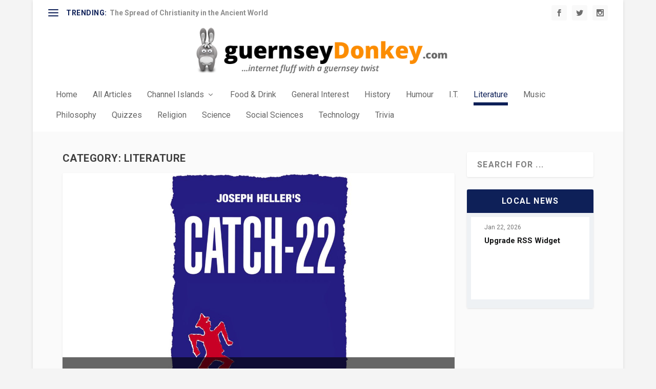

--- FILE ---
content_type: text/css
request_url: https://guernseydonkey.com/wp-content/themes/Extra-Child/style.css?ver=4.27.4
body_size: 80429
content:
/*
Theme Name: Extra Child
Theme URI: 
Description: RKT modified theme from Elegant Themes
Author: RKT and Elegant Themes
Author URI: http://www.elegantthemes.com
Template: Extra
Version: 1.00.0
*/



/* OLD WAY OF LINKING TO PARENT  : @import url("../Extra/style.css");*/

/* FONTS FONTS FONTS FONTS FONST */




/* 
*******************************************************
	START : SPECIFIC THEME OVERRIDES & ADJUSTMENTS
*******************************************************
*/
body{	
}


b {
	font-weight: bold!important;
}

sup {
    vertical-align: super;
    font-size: smaller;
}

i{
	font-style:italic;
}

a:hover {
    text-decoration: underline;
}


blockquote{
	border-color: #fc8d00; /*orange*/
	font-size:1em;
	font-style:italic;
	font-weight:400;
	border-left-width:8px;
}

div.article_container img{max-width:none;}

/*Top-Navigation : Gap with logo*/
#et-navigation{
	margin-top:1.5em!important;
}

/*Top-Navigation : Utem padding - when wrapped */
#et-menu li a{
	padding-bottom:1.5em!important;
	/*padding:1em 1em 1em 1em!important;*/

}

/*Top Navigation : Adjust thickness of selecor option*/
#et-navigation>ul>li>a:before{height:6px!important;top:5px!important;;}


#et-navigation ul.sub-menu {padding:10px 0!important;}
#et-navigation .sub-menu li a {padding:5px 0!important;}
	
	
/*Post Header on a Post Page */
.post-header{ padding:30px;/* was 60px */}

/*Title Size on a Post Page */
h1.entry-title{font-size:1.8em;}


/*Links on post list*/
.entry-title a:hover{text-decoration:none!important;}

/* Ratings */
.rating-star-on:before, .rating-star-half:before{ color:gold;}


/* START : WP ShortCodes Oveerides */
.wp-caption.alignright{
	margin-left:10px;
}
.wp-caption.alignleft{
	margin-right:10px;
}

.wp-caption{
	background-color:#ffffff;
	border:none;
	padding:4px;
	
}
/* END : WP ShortCodes Overides */



/* START : LEGACY ET SHORTCODES --- OVERRIDES*/

/*QUOTE */
.quote-center .et_right_quote {
}
.quote-center {
}
.et_right_quote{font-size:1.2em;}


/*box - give flat appearence*/
.et-box{font-size:medium; text-shadow:none; box-shadow:none;}
div.et-box-content{font-size:medium; text-shadow:none;box-shadow:none;}

/*learn_more - give flat appearence*/
.et-learn-more {-moz-box-shadow: none!important; -webkit-box-shadow: none!important; box-shadow: none!important; border: 2px solid #f7f7f7!important;}
.et-learn-more h3.heading-more { text-shadow: none!important; border: none!important;}
.et-learn-more h3.heading-more span.et_learnmore_arrow { -moz-box-shadow: none!important; -webkit-box-shadow: none!important; box-shadow: none!important; border: none!important;}
.learn-more-content {border:none!important;}
/*
	.et-learn-more h3.heading-more, .et-tabs-container .et-tabs-control, .et-tabs-container ul.et_shortcodes_mobile_nav, .et_shortcodes_controller_nav, .et-testimonial-author-info, .et-protected-title, .pricing-heading, .pricing-content-bottom { background: #f9f9f9; background: -moz-linear-gradient(top, #f9f9f9 0%, #f5f5f5 100%); background: -webkit-gradient(linear, left top, left bottom, color-stop(0%,#f9f9f9), color-stop(100%,#f5f5f5)); background: -webkit-linear-gradient(top,  #f9f9f9 0%,#f5f5f5 100%); background: -o-linear-gradient(top, #f9f9f9 0%,#f5f5f5 100%); background: -ms-linear-gradient(top,  #f9f9f9 0%,#f5f5f5 100%); background: linear-gradient(to bottom, #f9f9f9 0%,#f5f5f5 100%); }
	*/
.et-learn-more h3.heading-more, .et-tabs-container .et-tabs-control, .et-tabs-container ul.et_shortcodes_mobile_nav, .et_shortcodes_controller_nav, .et-testimonial-author-info, .et-protected-title, .pricing-heading, .pricing-content-bottom {
	
}
/*END : LEGACY ET SHORTCODES*/





/* 
	END : SPECIFIC THEME OVERRIDES & ADJUSTMENTS ************
*/



/* 
*******************************************************
	START : SPECIFIC WIDGET OVERRIDES & ADJUSTMENTS
*******************************************************
*/
.wp-block-jetpack-subscriptions__container{
  padding: 20px!important;
  line-height: 1.3em!important;
  background-color:#dfecf5;/* same as .article_widgetbody */
}
.wp-block-jetpack-subscriptions__container input, .wp-block-jetpack-subscriptions__container input:focus{background-color:#ffffff;}
#subscribe-submit button.wp-block-button__link{font-size:.8em!important; margin-bottom:15px;}


.jetpack_subscription_widget h4, .widget_weather_atlas h4{
	background-color: #0e2058!important; /*royal blue*/	
	font-weight: 600;	
	text-shadow:none!important;
	color:#ffffff!important;
	 padding: 15px 20px;
    color: #fff;
    font-size: 16px;  
    line-height: 1;
    letter-spacing: 1.2px;
    text-transform: uppercase;	
	text-align:center;
}
/* 	
	END : SPECIFIC WIDGET OVERRIDES & ADJUSTMENTS ************
*/
	




/* 
*******************************************************
	START : SPECIFIC STYLE ADDITIONS (guernseydonkey styles)
*******************************************************
*/

/* Modify Articles h1 & h2  header slightly*/
/*div.article_container > h1, div.article_container > h2{
	font-size:1.6em;
}*/

div.article_container h1 {font-size:1.6em!important;}
div.article_container h2 {font-size: 1.5em!important;}
div.article_container h3 {font-size: 1.4em!important;}
div.article_container h4 {font-size: 1.3em!important;}
div.article_container h5 {font-size: 1.4em!important;}
div.article_container h6 {font-size: 1.1em!important;}


/*Category Pages Header Settings */
h1.article_postspage_sectionheader{
	/*font-size:1.5em;*/
	font-size:26px!important;
}

/*Widget styles for HTML Widget*/
.article_widgettitle{
	/*color: #3E5062;*//* darkgrey/blue - previous colouring !! */
	background-color: #0e2058!important; /*royal blue*/	
	font-weight: 600;	
	text-shadow:none!important;
	color:#ffffff!important;
	 padding: 15px 20px;
    color: #fff;
    font-size: 16px;  
    line-height: 1;
    letter-spacing: 1.2px;
    text-transform: uppercase;
}
.article_widgettitle a:hover {color: #eaeaea;text-decoration:none;}
.article_widgetbody {
  padding: 20px;
  line-height: 1.3em;
  background-color:#dfecf5;
}


/* START: Styled Tables */
.designertable1 th{ 
    /*background-color:#96b23e;*/  
    /*background-color:#EAEAEA;*/
    /*background-color:#D1D1D1;*/
    background-color:#DFDFDF;
    font-weight:bold;
}
.designertable1{ 
    /*background-color:#96b23e;*/  
    background-color:#EAEAEA; 
}
p.separator{
    border-bottom: 1px dotted #c1c1c1; 
    width: 75%;
}
/* END: Styled Tables */


/* START: General Article Styles*/


/* BASIC COLOURS */

/*text colours*/
p.article_orange, span.article_orange, div.span.article_orange, td.article_orange{/*orange*/ color:#fc8d00!important;}
p.article_red, span.article_red, div.article_red, td.article_red{/*red*/ color:#6e0d14!important;}
p.article_blue, span.article_blue, div.article_blue, td.article_blue{/*blue*/ color:#559fb7!important;}
p.article_rose, span.article_rose, div.article_rose, td.article_rose{/*rose*/ color:#EB9593!important;}
p.article_green, span.article_green, div.article_green, td.article_green{/*green*/ color:#5a8f00!important;}
p.article_grey, span.article_grey, div.article_grey, td.article_grey{/*grey*/ color:#ccc!important;}

/*hr colours*/
hr.article_orange{/*orange*/ border-color:#fc8d00!important;color:#fc8d00!important;}
hr.article_red{/*red*/ border-color:#6e0d14!important;color:#6e0d14!important;}
hr.article_blue{/*blue*/ border-color:#559fb7!important;color:#559fb7!important;}
hr.article_rose{/*rose*/ border-color:#EB9593!important;color:#EB9593!important;}
hr.article_green{/*green*/ border-color:#5a8f00!important;color:#5a8f00!important;}
hr.article_grey{/*grey*/ border-color:#ccc!important;color:#ccc!important;}

/* END : BASIC COLOURS */



/* TEXT WITH BORDERS */
.article_textborder-red,.article_textborder-blue,.article_textborder-orange,.article_textborder-rose,.article_textborder-green,.article_textborder-grey{
	border-style:solid;
	border-width:1px;
	padding:1px 3px 1px 3px;
}
.article_textborder-red-thick,.article_textborder-blue-thick,.article_textborder-orange-thick,.article_textborder-rose-thick,.article_textborder-green-thick,.article_textborder-grey-thick{
	border-style:solid;
	border-width:6px;
	/*padding:13px 15px 12px 13px;*/
	padding:6px 9px 6px 9px;
}
.article_textborder-red-medium,.article_textborder-blue-medium,.article_textborder-orange-medium,.article_textborder-rose-medium,.article_textborder-green-medium,.article_textborder-grey-medium{
	border-style:solid;
	border-width:3px;
	padding:4px 6px 4px 6px;
}
.article_textborder-red-dashed, .article_textborder-blue-dashed, .article_textborder-orange-dashed, .article_textborder-rose-dashed, .article_textborder-green-dashed, .article_textborder-grey-dashed{
	border-style:dashed;
	border-width:6px;
	/*padding:13px 15px 12px 13px;*/
	padding:6px 9px 6px 9px;
}
.article_textborder-red-dashedmedium, .article_textborder-blue-dashedmedium, .article_textborder-orange-dashedmedium, .article_textborder-rose-dashedmedium, .article_textborder-green-dashedmedium, .article_textborder-grey-dashedmedium{
	border-style:dashed;
	border-width:3px;
	padding:4px 6px 4px 6px;
}
.article_textborder-red, .article_textborder-red-thick, .article_textborder-red-medium, .article_textborder-red-dashed, .article_textborder-red-dashedmedium{
	border-color:#6e0d14;
	color:#6e0d14; /* same as .article_colouredheader */
}
.article_textborder-blue, .article_textborder-blue-thick, .article_textborder-blue-medium, .article_textborder-blue-dashed, .article_textborder-blue-dashedmedium{
	border-color:#559fb7;
	color:#559fb7;
}
.article_textborder-orange, .article_textborder-orange-thick, .article_textborder-orange-medium, .article_textborder-orange-dashed, .article_textborder-orange-dashedmedium{
	border-color:#fc8d00;
	color:#fc8d00;
}
.article_textborder-rose, .article_textborder-rose-thick, .article_textborder-rose-medium, .article_textborder-rose-dashed, .article_textborder-rose-dashedmedium{
	border-color:#EB9593;
	color:#EB9593;
}
.article_textborder-green, .article_textborder-green-thick, .article_textborder-green-medium, .article_textborder-green-dashed, .article_textborder-green-dashedmedium{
	border-color:#5a8f00;
	color:#5a8f00;
}
.article_textborder-grey, .article_textborder-grey-thick, .article_textborder-grey-medium, .article_textborder-grey-dashed, .article_textborder-grey-dashedmedium{
	border-color:#ccc;
	color:#ccc;
}



/* END : TEXT WITH BORDERS */



/*use this when using div floats: Set the container div of the floated divs to this claaa */
.article_clearfix:after{content: ".";display: block;clear: both;visibility: hidden;height: 0;line-height: 0; }
 
.article_container{
    text-align:justify;
}

/* ADDED NEW CLASS 'article_table' AS A FUTURE ALERNAIVE TO HAVING TO OVERRIDE NEXUS SETINGS OF  ...
	.entry-content table { border: 1px solid #eee; margin: 0 0 15px 0; text-align: left; width: 100%; }
	.entry-content tr th, .entry-content thead th { color: #555; font-weight: bold; padding: 9px 24px; }
	.entry-content tr td { border-top: 1px solid #eee; padding: 6px 24px; }
	*/
.article_table { 
	border:none!important;		
	margin:none!important;
line-height: 26px;
	text-align: left;
	width:auto!important;
}
.article_table tr th, .article_table thead th{
	color:inherit;
	font-weight: bold; 
	padding:none!important;
	border:none!important;
}
.article_table tr td{
	/*border-top: none!important;*/
	border:none!important;
	padding:none !important;
	line-height: 26px;/* SAME AS PARAGRAPH p */
}

/* Table-Style1 */
.article_table-style1 { 
	/*padding-bottom: 10px; line-height: 26px;*/ /* SAME AS PARAGRAPH p */
	line-height: 26px;/* SAME AS PARAGRAPH p */
	/*border:none!important;	*/	
	border:1px solid #e0e0e0;
	margin:none!important;
	text-align: left;
	width:auto!important;
}
.article_table-style1 tr th, .article_table-style1 thead th{
	color:#ffffff;
	background-color:#fc8d00; /* orange */
	font-weight: bold; 
	padding:5px!important;
	border:1px solid #e0e0e0;
}
.article_table-style1 tr td{
	line-height: 26px;/* SAME AS PARAGRAPH p */
	/*border: none!important;*/
	padding:5px !important;
	border:1px solid #e0e0e0;
}

/* 
	Table-Style2 - No Border Lines; Orange Header Background; Large Header Text
	Table-Style3 - No Border Lines; Orange Header Background; X-Large Header Text
	Table-Style4 - No Border Lines; Grey Header Background; Large Header Text
	Table-Style5 - No Border Lines; Grey Header Background; X-Large Header Text
	
	Table-Style6 - Border Lines; Orange Header Background; Large Header Text
	Table-Style7 - Border Lines; Orange Header Background; X-Large Header Text
	Table-Style8 - Border Lines; Grey Header Background; Large Header Text
	Table-Style9 - Border Lines; Grey Header Background; X-Large Header Text
	
	Table-Style10 - No Border Lines; Blue Header Background; Large Header Text
	Table-Style11 - No Border Lines; Blue Header Background; X-Large Header Text
	Table-Style12 - Border Lines; Blue Header Background; Large Header Text
	Table-Style13 - Border Lines; Blue Header Background; X-Large Header Text
	

#CCC
*/
.article_table-style2, .article_table-style3, .article_table-style4, .article_table-style5, .article_table-style6, .article_table-style7, .article_table-style8, .article_table-style9, .article_table-style10, .article_table-style11, .article_table-style12, .article_table-style13 { 
	/*padding-bottom: 10px; line-height: 26px;*/ /* SAME AS PARAGRAPH p */
	line-height: 26px;/* SAME AS PARAGRAPH p */
	/*border:none!important;	*/	
	border:1px solid #e0e0e0;
	margin:none!important;
	text-align: left;
	width:auto!important;
}
.article_table-style2 tr th, .article_table-style2 thead th, .article_table-style3 tr th, .article_table-style3 thead th, .article_table-style4 tr th, .article_table-style4 thead th, .article_table-style5 tr th, .article_table-style5 thead th, .article_table-style6 tr th, .article_table-style6 thead th, .article_table-style7 tr th, .article_table-style7 thead th,  .article_table-style8 tr th, .article_table-style8 thead th, .article_table-style9 tr th, .article_table-style9, .article_table-style10 tr th, .article_table-style10 thead th, .article_table-style11 tr th, .article_table-style11 thead th, thead th, .article_table-style12 tr th, .article_table-style12 thead th, .article_table-style13 tr th, .article_table-style13 thead th{
	color:#ffffff;
	font-weight: bold; 
	padding:5px!important;
	border:1px solid #e0e0e0;
}
.article_table-style2 tr th, .article_table-style2 thead th {font-size:large; background-color:#fc8d00; /* orange */}
.article_table-style3 tr th, .article_table-style3 thead th {font-size:x-large; background-color:#fc8d00; /* orange */}
.article_table-style4 tr th, .article_table-style4 thead th {font-size:large; background-color:#ccc; /* grey */}
.article_table-style5 tr th, .article_table-style5 thead th {font-size:x-large; background-color:#ccc; /* grey */}
.article_table-style6 tr th, .article_table-style5 thead th {font-size:large; background-color:#fc8d00; /* orange */}
.article_table-style7 tr th, .article_table-style7 thead th {font-size:x-large; background-color:#fc8d00; /* orange */}
.article_table-style8 tr th, .article_table-style8 thead th {font-size:large; background-color:#ccc; /* grey */}
.article_table-style9 tr th, .article_table-style9 thead th {font-size:x-large; background-color:#ccc; /* grey  */}
.article_table-style10 tr th, .article_table-style10 thead th {font-size:large; background-color:#0081c2; /* blue */}
.article_table-style11 tr th, .article_table-style11 thead th {font-size:x-large; background-color:#0081c2; /* blue */}
.article_table-style12 tr th, .article_table-style12 thead th {font-size:large; background-color:#0081c2; /* blue */}
.article_table-style13 tr th, .article_table-style13 thead th {font-size:x-large; background-color:#0081c2; /* blue */}
.article_table-style2 tr td, .article_table-style3 tr td, .article_table-style4 tr td, .article_table-style5 tr td, .article_table-style10 tr td, .article_table-style11 tr td{
	line-height: 26px;/* SAME AS PARAGRAPH p */
	border: none!important;
	padding:5px !important;
}
.article_table-style6 tr td, .article_table-style7 tr td, .article_table-style8 tr td,.article_table-style9 tr td, .article_table-style12 tr td, .article_table-style13 tr td{
	line-height: 26px;/* SAME AS PARAGRAPH p */
	/*border: none!important;*/
	padding:5px !important;
	border:1px solid #e0e0e0;
}




/* Overrrides the [Box] settings */ 
div.article_sidebar{margin-left:-45px !important; margin-right:-25px !important;margin-top:-20px !important; line-height:1.25em;font-size:small; width:auto;}

div.article_quoteright{float:right;margin-left:20px;margin-top:10px;}
div.article_quoteleft{float:left;margin-right:30px;margin-top:10px;}

.article_indent1{
    padding-left:15px;
}

.article_indent2{
    padding-left:30px;
}

.article_indent3{
    padding-left:45px;
}

.article_largetitle{
    font-size:x-large;
    font-weight:bold;
}

.article_title{
    font-size:large;
    font-weight:bold;
}

.article_subtitle{
    font-size:medium;
    font-weight:bold;
}

.article_subtitle2{
    font-size:normal;
    font-weight:bold;
}

.article_list_title{
	margin-bottom: 0px;
	padding-bottom: 0px;
}

ul.article_list, ol.article_list{
	margin-top: 0px;
	padding-top: 0px;
}

ol.article_list { counter-reset: item }
ol.article_list li { display: block }
ol.article_list li:before {
    content: counter(item) ". ";
    counter-increment: item;
    font-weight: bold;
    /*color: red;*/
}

ol.article_list2, ol.article_list3,  ol.article_list-cross,  ol.article_list-warning { counter-reset: item }
ol.article_list2 li,  ol.article_list3 li, ol.article_list-cross li, ol.article_list-warning li { display: block; }
ol.article_list2 li:before,  ol.article_list3 li:before,  ol.article_list-cross li:before,  ol.article_list-warning li:before {
    content: counter(item) ". ";
    counter-increment: item;
    font-weight: bold;
    color: #800000;

}





ul.article_list2 {
  list-style: none;
  padding: 0;
  margin: 0;
}

.article_list2 li {
  padding-left: 2em; 
  text-indent: -.7em;
}

.article_list2 li::before {
  content: "• ";
  color: #6e0d14; /* or whatever color you prefer */
}


ul.article_list3, ul.article_list-cross, ul.article_list-warning {
  list-style: none;
  padding: 0;
  margin: 0;
}

.article_list3 li, .article_list-cross li, .article_list-warning li {
  padding-left: 2em; 
  text-indent: -.7em;
}

.article_list3 li::before {
  content: '✓';
  color: #5a8f00; /* green - or whatever color you prefer */
  font-weight:bold;
  padding-right:10px;
}

.article_list-cross li::before {
  content: '✗';
  color: #6e0d14; /* red - or whatever color you prefer */
  font-weight:bold;
  padding-right:10px;
}

.article_list-warning li::before {
  content: '⚠';  
  color: #fc8d00; /* orange - or whatever color you prefer */
  font-weight:bold;
  padding-right:10px;
}

ol.article_list3 li:before { 
        background-image:url('https://guernseydonkey.com/wp-content/uploads/2014/12/crayon-underline.png'); 
        background-repeat:repeat-x; 
       	background-position:bottom;
	padding-bottom:3px;
}



/* ol.article_list-4-xxx = lists with numbers and lare number and bar */
ol.article_list4-orange, ol.article_list4-red, ol.article_list4-blue, ol.article_list4-rose, ol.article_list4-green, ol.article_list4-grey, ol.article_list4-darkgrey {
    list-style-type: none!important;
    /*list-style-type: decimal;  !ie IE 7- hack*/
     
    margin: 0;
    margin-left: 3em;
    padding: 0;
     
    counter-reset: li-counter;
}
ol.article_list4-orange> li, ol.article_list4-red > li, ol.article_list4-blue> li, ol.article_list4-rose > li, ol.article_list4-green > li, ol.article_list4-grey> li, ol.article_list4-darkgrey> li{
    position: relative;
    margin-bottom: 20px;
    padding-left: 0.5em;
    min-height: 3em;
    /*border-left: 2px solid #CCCCCC;*/
}
ol.article_list4-orange> li:before, ol.article_list4-red > li:before, ol.article_list4-blue > li:before , ol.article_list4-rose > li:before , ol.article_list4-green > li:before , ol.article_list4-grey > li:before, ol.article_list4-darkgrey > li:before   {
    position: absolute;
    top: 0;
    left: -1em;
    width: 0.8em;
     
    font-size: 3em;
    line-height: 1;
    font-weight: bold;
    text-align: right;
    /*color: #464646;*/
 
    content: counter(li-counter);
    counter-increment: li-counter;
}
ol.article_list4-orange > li:before{color:#fc8d00}
/*ol.article_list4-orange> li {border-left: 2px solid #fc8d00;}*/
ol.article_list4-orange> li {border-left: 3px solid #cccccc;}
ol.article_list4-red > li:before{color:#6e0d14}
/*ol.article_list4-red > li {border-left: 2px solid #6e0d14;}*/
ol.article_list4-red > li {border-left: 3px solid #cccccc;}
ol.article_list4-blue > li:before{color:#559fb7}
/*ol.article_list4-blue > li {border-left: 2px solid #559fb7;}*/
ol.article_list4-blue > li {border-left: 3px solid #cccccc;}
ol.article_list4-rose > li:before{color:#EB9593}
/*ol.article_list-4-rose > li {border-left: 2px solid #EB9593;}*/
ol.article_list4-rose > li {border-left: 3px solid #cccccc;}
ol.article_list4-green > li:before{color:#5a8f00}
/*ol.article_list-4-green > li {border-left: 2px solid #5a8f00;}*/
ol.article_list4-green > li {border-left: 3px solid #cccccc;}
ol.article_list4-grey > li:before{color:#ccc}
ol.article_list4-grey > li {border-left: 3px solid #ccc;}
ol.article_list4-darkgrey > li:before{color:#464646}
/*ol.article_list-4-darkgrey > li {border-left: 2px solid #464646;}*/
ol.article_list4-darkgrey > li {border-left: 3px solid #cccccc;}




/* ol.article_labels-list & article_labels-list-xxx  = lists with numbers at angle and grey box behind list items */
ol.article_labels-list {
    list-style-type: none!important;
    /*list-style-type: decimal;*/ /*IE 7- hack*/
     
    margin: 0;
    margin-left: 1em;
    padding: 0;
     
    counter-reset: li-counter;
	 
}
ol.article_labels-list > li{
    position: relative;
    margin-bottom: 1.5em;
    padding: 1.5em;
    /*background-color: #eaeaea;*/
background-color: #f5f5f5;
}
ol.article_labels-list > li:before {
    position: absolute;
    top: -0.3em;
    left: -0.5em;
    width: 1.8em;
    height: 1.2em;
     
    font-size: 2em;
    line-height: 1.2;
    font-weight: bold;
    text-align: center;
    /*color: #464646;*/
    /*background-color: #d0d0d0;*/
	background-color: #e0e0e0;
     
    transform: rotate(-20deg);
    -ms-transform: rotate(-20deg);
    -webkit-transform: rotate(-20deg);
    z-index: 99;
    overflow: hidden;
    
    content: counter(li-counter);
    counter-increment: li-counter;
}
ol.article_labels-list-orange> li:before{color: #fc8d00;counter-increment:0;}
ol.article_labels-list-red> li:before{color: #6e0d14;}
ol.article_labels-list-blue> li:before{color: #559fb7;}
ol.article_labels-list-rose> li:before{color: #EB9593;}
ol.article_labels-list-green> li:before{color: #5a8f00;}
ol.article_labels-list-grey> li:before{color: #cccccc;}
ol.article_labels-list-darkgrey > li:before{color: #464646;}





/* ol OR ul    .article_list-flow + .article_list-flowR = start top right + .article_list-flowL = starts top L
	& article_labels-list-xxx  xxx = colour
	.article_list-flow-pad-small
	.article_list-flow-pad-medium
	.article_list-flow-pad-large
	lists with numbers flowing around
*/
.article_list-flowR li, .article_list-flowL li {
	list-style:none;/* suppress natural counter*/
	padding: 30px;
	counter-increment: section;
	position: relative;
	margin-top:-15px;
}

.article_list-flowR li:nth-child(even):before, 
.article_list-flowL li:nth-child(odd):before {
	content: counter(section);
	right: 100%; 
	margin-right: -24px;
	position: absolute;
	border-radius: 50%;
	padding: 15px 15px 15px 15px;
	height: 20px;
	width: 20px;
	background-color: #fc8d00;/*orange*/
	text-align:center;
	color: white;
	font-size: 130%;
	line-height:1em;
}

.article_list-flowR li:nth-child(odd):before,
.article_list-flowL li:nth-child(even):before {
	content: counter(section);
	left: 100%; 
	margin-left: -24px;
	position: absolute;
	border-radius: 50%;
	padding: 15px 15px 15px 15px;
	height: 20px;
	width: 20px;
	background-color: #fc8d00;/*orange*/
	text-align:center;
	color: white;
	font-size: 130%;
	line-height:1em;
}

/*ol.article_list-flowL li:first-child, 
ul.article_list-flowL li:first-child, 
ol.article_list-flowR li:first-child,
ul.article_list-flowR li:first-child {
	*/

ol.article_list-flowL li:last-child, 
ul.article_list-flowL li:last-child,
ol.article_list-flowR li:last-child,
ul.article_list-flowR li:last-child  {
	border-bottom: none!important;
	/*border-bottom:3px solid transparent!important;*/
}


.article_list-flowR li:nth-child(odd),
.article_list-flowL li:nth-child(even) {
	border-top:3px solid  #fc8d00;/*orange*/
	border-right: 3px solid  #fc8d00;/*orange*/
	border-bottom: 3px solid  transparent;
	border-left:3px solid  transparent;	
}

.article_list-flowR li:nth-child(even),
.article_list-flowL li:nth-child(odd) {
	border-top: 3px solid  #fc8d00;/*orange*/
	border-right:  3px solid  transparent;
	border-bottom:  3px solid  transparent;
	border-left: 3px solid  #fc8d00;/*orange*/
}


/*VARIANTS TO .article_list-flow */
.article_list-flow-pad-small li{padding: 30px!important;}
.article_list-flow-pad-medium li{padding: 60px!important;}
.article_list-flow-pad-large li{padding: 80px!important;}

/*orange*/
.article_list-flow-orange li:nth-child(even):before {background-color: #fc8d00;/*orange*/}
.article_list-flow-orange li:nth-child(odd):before {background-color: #fc8d00;/*orange*/}
.article_list-flowR.article_list-flow-orange li:nth-child(odd) {
	border-top:3px solid  #fc8d00;/*orange*/
	border-right: 3px solid  #fc8d00;/*orange*/	
}
.article_list-flowL.article_list-flow-orange li:nth-child(odd) {
	border-top: 3px solid  transparent;
	border-bottom:3px solid  #fc8d00;/*orange*/
	border-left: 3px solid  #fc8d00;/*orange*/	
}
.article_list-flowR.article_list-flow-orange li:nth-child(even) {
	border-top: 3px solid  #fc8d00;/*orange*/
	border-left: 3px solid  #fc8d00;/*orange*/
}
.article_list-flowL.article_list-flow-orange li:nth-child(even) {
	border-top: 3px solid  transparent;
	border-bottom: 3px solid  #fc8d00;/*orange*/
	border-right: 3px solid  #fc8d00;/*orange*/
}
/*red*/
.article_list-flow-red li:nth-child(even):before {background-color: #6e0d14;/*red*/}
.article_list-flow-red  li:nth-child(odd):before {background-color: #6e0d14;/*red*/}
.article_list-flowR.article_list-flow-red li:nth-child(odd) {
	border-top:3px solid  #6e0d14;/*red*/
	border-right: 3px solid  #6e0d14;/*red*/	
}
.article_list-flowL.article_list-flow-red  li:nth-child(odd) {
	border-top: 3px solid  transparent;
	border-bottom:3px solid  #6e0d14;/*red*/
	border-left: 3px solid  #6e0d14;/*red*/	
}
.article_list-flowR.article_list-flow-red li:nth-child(even) {
	border-top: 3px solid  #6e0d14;/*red*/
	border-left: 3px solid  #6e0d14;/*red*/
}
.article_list-flowL.article_list-flow-red li:nth-child(even) {
	border-top: 3px solid  transparent;
	border-bottom: 3px solid  #6e0d14;/*red*/
	border-right: 3px solid  #6e0d14;/*red*/
}
/*blue*/
.article_list-flow-blue  li:nth-child(even):before {background-color: #559fb7;/*blue*/}
.article_list-flow-blue  li:nth-child(odd):before {background-color: #559fb7;/*blue*/}
.article_list-flowR.article_list-flow-blue li:nth-child(odd) {
	border-top:3px solid  #559fb7;/*blue*/
	border-right: 3px solid  #559fb7;/*blue*/	
}
.article_list-flowL.article_list-flow-blue li:nth-child(odd) {
	border-top: 3px solid  transparent;
	border-bottom:3px solid  #559fb7;/*blue*/
	border-left: 3px solid  #559fb7;/*blue*/	
}
.article_list-flowR.article_list-flow-blue li:nth-child(even) {
	border-top: 3px solid  #559fb7;/*blue*/
	border-left: 3px solid  #559fb7;/*blue*/
}
.article_list-flowL.article_list-flow-blue li:nth-child(even) {
	border-top: 3px solid  transparent;
	border-bottom: 3px solid  #559fb7;/*blue*/
	border-right: 3px solid  #559fb7;/*blue*/
}
/*rose*/
.article_list-flow-rose li:nth-child(even):before {background-color: #EB9593;/*rose*/}
.article_list-flow-rose li:nth-child(odd):before {background-color: #EB9593;/*rose*/}
.article_list-flowR.article_list-flow-rose li:nth-child(odd) {
	border-top:3px solid  #EB9593;/*rose*/
	border-right: 3px solid  #EB9593;/*rose*/	
}
.article_list-flowL.article_list-flow-rose li:nth-child(odd) {
	border-top: 3px solid  transparent;
	border-bottom:3px solid  #EB9593;/*rose*/
	border-left: 3px solid  #EB9593;/*rose*/	
}
.article_list-flowR.article_list-flow-rose li:nth-child(even) {
	border-top: 3px solid  #EB9593;/*rose*/
	border-left: 3px solid  #EB9593;/*rose*/
}
.article_list-flowL.article_list-flow-rose li:nth-child(even) {
	border-top: 3px solid  transparent;
	border-bottom: 3px solid  #EB9593;/*rose*/
	border-right: 3px solid  #EB9593;/*rose*/
}
/*green*/
.article_list-flow-green li:nth-child(even):before {background-color: #5a8f00;/*green*/}
.article_list-flow-green li:nth-child(odd):before {background-color: #5a8f00;/*green*/}
.article_list-flowR.article_list-flow-green li:nth-child(odd) {
	border-top:3px solid  #5a8f00;/*green*/
	border-right: 3px solid  #5a8f00;/*green*/	
}
.article_list-flowL.article_list-flow-green li:nth-child(odd) {
	border-top: 3px solid  transparent;
	border-bottom:3px solid  #5a8f00;/*green*/
	border-left: 3px solid  #5a8f00;/*green*/	
}
.article_list-flowR.article_list-flo-green li:nth-child(even) {
	border-top: 3px solid  #5a8f00;/*green*/
	border-left: 3px solid  #5a8f00;/*green*/
}
.article_list-flowL.article_list-flow-green li:nth-child(even) {
	border-top: 3px solid  transparent;
	border-bottom: 3px solid  #5a8f00;/*green*/
	border-right: 3px solid  #5a8f00;/*green*/
}
/*grey*/
.article_list-flow-grey li:nth-child(even):before {background-color: #ccc;/*grey*/}
.article_list-flow-grey li:nth-child(odd):before {background-color: #ccc;/*grey*/}
.article_list-flowR.article_list-flow-grey li:nth-child(odd) {
	border-top:3px solid  #ccc;/*grey*/
	border-right: 3px solid  #ccc;/*grey*/	
}
.article_list-flowL.article_list-flow-grey li:nth-child(odd) {
	border-top: 3px solid  transparent;
	border-bottom:3px solid  #ccc;/*grey*/
	border-left: 3px solid  #ccc;/*grey*/	
}
.article_list-flowR.article_list-flow-grey li:nth-child(even) {
	border-top: 3px solid  #ccc;/*grey*/
	border-left: 3px solid  #ccc;/*grey*/
}
.article_list-flowL.article_list-flow-grey li:nth-child(even) {
	border-top: 3px solid  transparent;
	border-bottom: 3px solid  #ccc;/*grey*/
	border-right: 3px solid  #ccc;/*grey*/
}
/*darkgrey*/
.article_list-flow-darkgrey li:nth-child(even):before {background-color: #464646;/*darkgrey*/}
.article_list-flow-darkgrey li:nth-child(odd):before {background-color: #464646;/*darkgrey*/}
.article_list-flowR.article_list-flow-darkgrey li:nth-child(odd) {
	border-top:3px solid  #464646;/*darkgrey*/
	border-right: 3px solid  #464646;/*darkgrey*/	
}
.article_list-flowL.article_list-flow-darkgrey li:nth-child(odd) {
	border-top: 3px solid  transparent;
	border-bottom:3px solid  #464646;/*darkgrey*/
	border-left: 3px solid  #464646;/*darkgrey*/	
}
.article_list-flowR.article_list-flow-darkgrey li:nth-child(even) {
	border-top: 3px solid  #464646;/*darkgrey*/
	border-left: 3px solid  #464646;/*darkgrey*/
}
.article_list-flowL.article_list-flow-darkgrey li:nth-child(even) {
	border-top: 3px solid  transparent;
	border-bottom: 3px solid  #464646;/*darkgrey*/
	border-right: 3px solid  #464646;/*darkgrey*/
}

.article_list-flowR li:nth-child(1),
.article_list-flowL li:nth-child(1){
	border-top: none!important;
	margin-top:0!important;
}



ol.article_list5{
	counter-reset: li;
	list-style: none;
	padding: 0;
	margin-bottom: 4em;
}
ul.article_list5{
	padding: 0;
	margin-bottom: 4em;
}
ol.article_list5 li,
ul.article_list5 li{
	margin: 1em 0 0 1em;
}

ol.article_list5 li,
ul.article_list5 li {
	position: relative;
	display: block;
	padding: .4em .4em .4em 2em;
	margin: 1em 0 0 1em;
	/*background: #93C775;*/
	color: #000;
	text-decoration: none;
	border-top-right-radius:10px;
	border-bottom-right-radius:10px;
	transition: all .2s ease-in-out;
}

ol.article_list5 li a,ul.article_list5 li a{color:inherit!important;text-decoration:none;}
ol.article_list5 li:hover,
ul.article_list5 li:hover{
	background: #d6d4d4;
	text-decoration:none;
	transform: scale(1.1);
}

ol.article_list5 li:before{
	content: counter(li);
	counter-increment: li;
}
ul.article_list5 li:before{
	content: "►";
}
ol.article_list5 li:before,
ul.article_list5 li:before{
	font-size: 1.3em;
	position: absolute;
	left: -1.3em;
	top: 50%;
	margin-top: -1.3em;
	/*background:#93C775;*/
	height: 2em;
	width: 2em;
	line-height: 2em;
	border: .3em solid #fff;
	text-align: center;
	font-weight: bold;
	-moz-border-radius: 2em;
	-webkit-border-radius: 2em;
	border-radius: 2em;
	color:#FFF;
}


ol.article_list5-orange li,
ul.article_list5-orange li,
ol.article_list5-orange li:before,
ul.article_list5-orange li:before{
	background:#fc8d00;
}
ol.article_list5-red li,
ul.article_list5-red li,
ol.article_list5-red li:before,
ul.article_list5-red li:before{
	background:#6e0d14;
}
ol.article_list5-blue li,
ul.article_list5-blue li,
ol.article_list5-blue li:before,
ul.article_list5-blue li:before{
	background:#559fb7;
}
ol.article_list5-rose li,
ul.article_list5-rose li,
ol.article_list5-rose li:before,
ul.article_list5-rose li:before{
	background:#EB9593;
}
ol.article_list5-green li,
ul.article_list5-green li,
ol.article_list5-green li:before,
ul.article_list5-green li:before{
	background:#5a8f00;
}
ol.article_list5-lightgreen li,
ul.article_list5-lightgreen li,
ol.article_list5-lightgreen li:before,
ul.article_list5-lightgreen li:before{
	background:#93C775;
}
ol.article_list5-grey li,
ul.article_list5-grey li,
ol.article_list5-grey li:before,
ul.article_list5-grey li:before{
	background:#ccc;
}
ol.article_list5-darkgrey li,
ul.article_list5-darkgrey li,
ol.article_list5-darkgrey li:before,
ul.article_list5-darkgrey li:before{
	background:#464646;
}
ol.article_list5-yellow li,
ul.article_list5-yellow li,
ol.article_list5-yellow li:before,
ul.article_list5-yellow li:before{
	background:#ffc80c;
}

ol.article_list5-red li, ul.article_list5-red li,
ol.article_list5-orange li, ul.article_list5-orange li,
ol.article_list5-green li, ul.article_list5-green li,
ol.article_list5-blue li, ul.article_list5-blue li,
ol.article_list5-rose li, ul.article_list5-rose li,
ol.article_list5-darkgrey li, ul.article_list5-darkgrey li,
ol.article_list5-yellow li, ul.article_list5-yellow li {
	color:#ffffff!important;
}
ol.article_list5-red li:hover, ul.article_list5-red li:hover, ol.article_list5-red li a:hover, ul.article_list5-red li a:hover,
ol.article_list5-orange li:hover, ul.article_list5-orange li:hover, ol.article_list5-orange li a:hover, ul.article_list5-orange li a:hover,
ol.article_list5-blue li:hover, ul.article_list5-blue li:hover, ol.article_list5-blue li a:hover, ul.article_list5-blue li a:hover,
ol.article_list5-rose li:hover, ul.article_list5-rose li:hover, ol.article_list5-rose li a:hover, ul.article_list5-rose li a:hover,
ol.article_list5-green li:hover, ul.article_list5-green li:hover, ol.article_list5-green li a:hover, ul.article_list5-green li a:hover,
ol.article_list5-darkgrey li:hover, ul.article_list5-darkgrey li:hover, ol.article_list5-darkgrey li a:hover, ul.article_list5-darkgrey li a:hover,
ol.article_list5-yellow li:hover, ul.article_list5-yellow li:hover, ol.article_list5-yellow li a:hover, ul.article_list5-yellow li a:hover {
	color:#000!important;
}
/* 8888888888888888 */


/* HR Styles */
hr.article_dottedline{
	background-color:#fff; 
	
	border:#ccc 1px dotted; 
	border-style: none none dotted;
	
	
	color:#ccc; 
	width:100% !important;	
	margin-bottom:8px;
}

hr.article_solidline{
	background-color:#fff; 
	border:#ccc 1px solid; 
	border-style: none none solid;
	color:#ccc; 
	width:100% !important;
	
	margin-bottom:8px;
}

hr.article_fadedline1{border: 0; height: 1px; background: #333; background-image: -webkit-linear-gradient(left, #ccc, #333, #ccc); background-image: -moz-linear-gradient(left, #ccc, #333, #ccc); background-image: -ms-linear-gradient(left, #ccc, #333, #ccc); background-image: -o-linear-gradient(left, #ccc, #333, #ccc); }


hr.article_fadedline2 { border: 0; height: 1px; background-image: -webkit-linear-gradient(left, rgba(0,0,0,0), rgba(0,0,0,0.75), rgba(0,0,0,0)); background-image: -moz-linear-gradient(left, rgba(0,0,0,0), rgba(0,0,0,0.75), rgba(0,0,0,0)); background-image: -ms-linear-gradient(left, rgba(0,0,0,0), rgba(0,0,0,0.75), rgba(0,0,0,0)); background-image: -o-linear-gradient(left,rgba(0,0,0,0), rgba(0,0,0,0.75), rgba(0,0,0,0)); }


hr.article_flairedline { height: 30px; border-style: solid; border-color: black; border-width: 1px 0 0 0; border-radius: 20px; } 
hr.article_flairedline:before { /* Not really supposed to work, but does */ display: block; content: ""; height: 30px; margin-top: -31px; border-style: solid; border-color: black; border-width: 0 0 1px 0; border-radius: 20px; }

hr.article_glyphline { padding: 0; border: none; border-top: medium double #333; color: #333; text-align: center; margin-bottom:8px;} 
hr.article_glyphline:after { content: "§"; display: inline-block; position: relative; top: -0.55em; font-size: 1.5em; padding: 0 0.25em; background: white; }

hr.article_tildline { padding: 0; border: none; border-top: medium double #333; color: #333; text-align: center; margin-bottom:8px;} 
hr.article_tildline:after { content: "~"; display: inline-block; position: relative; top: -0.6em; font-size: 1.5em; padding: 0 0.25em; background: white; }

hr.article_chevronline1 { height: 30px; padding: 0;  border-style: solid; border-color: black; border-width: 1px 0 0 0; color: #333; text-align: center; } 
hr.article_chevronline1:after { content: "« »"; display: inline-block; position: relative; top: -0.65em; font-size: 1.2em; padding: 0 0.25em; background: white; }

hr.article_chevronline2 { content: "« »"; padding: 0; border:#999 1px dotted; border-style: none none dotted; color: #333; text-align: center; margin-bottom:8px;} 
/*hr.article_chevronline2:after { content: "« »"; display: inline-block; position: relative; top: -0.6em; font-size: 1.2em; padding: 0 0.25em; background: white; }*/
hr.article_chevronline2:before { content: "« »"; display: inline-block; position: relative; top: 0.8em; font-size: 1.2em; padding: 0 0.25em; background: white; }

hr.article_wedgeline1 { padding: 0; height: 30px; border-style: solid; border-color: black; border-width: 1px 0 0 0; color: #333; text-align: center; margin-bottom:8px;} 
hr.article_wedgeline1:after { content: "► ◄"; display: inline-block; position: relative; top: -0.6em; font-size: 1.0em; padding: 0 0.25em; background: white; }


hr.article_wedgeline2 { padding: 0; height: 30px; border-style: dotted; border-color: #999; border-width: 1px 0 0 0; color: #333; text-align: center; margin-bottom:8px;} 
hr.article_wedgeline2:after { content: "► ◄"; display: inline-block; position: relative; top: -0.6em; font-size: 1.0em; padding: 0 0.25em; background: white; }




/* END : HR Styles */


/* Main Point Arrows :  ⇒  →  ►  »  */
 .article_mainpoint2:before, .article_mainpoint3:before, .article_mainpoint4:before{
	font-size: large; font-weight:bold; color:#6e0d14; margin:0 4px 0 0;
}
/* font-size: 48px; 
	 float: left; 
	 display:block; 
	 margin:0 7px 0 0; 
	 line-height: 1;
	 color:#6e0d14;
*/	 
.article_mainpoint1:before{content:"⇒"; font-size:xx-large;font-weight:bold; color:#6e0d14; display:inline-block; margin:0 4px 0 0; }
.article_mainpoint2:before{content:"→";}
.article_mainpoint3:before{content:"►";}
.article_mainpoint4:before{content:"»";}
/* END : Main Point Arrows */


/* BASIC PANELS */
div.article_panelflat-grey{background-color:#efefef;border:1px solid #e4e4e4; padding:0.5em 1em 0.5em 1em;}


/* IDIOM DEFNS AND SPEECHBUBBLE PANELS */
.article_idiomdefn-container, .article_speechbubble-panelcontainer{
	width:100%;
	margin-top:2em;
}
.article_idiomdefn-container{ border:1px solid #e0e0e0;}
/*same as .article_clearfix*/ 
.article_idiomdefn-container:after, .article_speechbubble-panelcontainer:after{content: ".";display: block;clear: both;visibility: hidden;height: 0;line-height: 0; }
.article_idiomdefn-quoteleft, .article_idiomdefn-quoteright, .article_speechbubble-bubblepanelleft, .article_speechbubble-bubblepanelright{
	width:300px;
	margin:1em 1em 3em 1em!important;
}
.article_idiomdefn-quoteleft, .article_speechbubble-bubblepanelleft{float:left;}
.article_idiomdefn-quoteright, .article_speechbubble-bubblepanelright{float:right}
.article_idiomdefn-definition, .article_speechbubble-panel2{
	margin:2em;
	overflow:hidden;
}


/* WORD OR PHRASE DEFNS*/
/* MOVED TO SHORTCODES CSS */



/* HEADER STYLES */
span.article_colouredheader, .article_colouredheader{
	/*color:#6e0d14;*/ /* red */
	color:#0e2058; /* royal blue */
}


.article_dottedheader, .article_dottedheader1, .article_dottedheader2, .article_dottedheader3, .article_dottedheader4, .article_dottedheader5, .article_dottedheader6, .article_dottedheader7 {	
		height:fit-content!important;		
		margin-bottom:8px!important;
}
hr.article_dottedheader{margin-top:-0.5em;}
/*.article_dottedheader:after, .article_dottedheader1:after, .article_dottedheader2:after, .article_dottedheader3:after, .article_dottedheader4:after, .article_dottedheader5:after, .article_dottedheader6:after, .article_dottedheader7:after{	
		content: ".";display: block;clear: both;visibility: hidden;height: 0;line-height: 0; 
}*/
.article_dottedheader, .article_dottedheader1, .article_dottedheader2{
	border-top:#ccc 1px dotted; 
	border-bottom:#ccc 1px dotted;	
}
.article_dottedheader3, .article_dottedheader4, .article_dottedheader5, .article_dottedheader6, .article_dottedheader7{
	/*border-top:#666 1px dotted; 
	border-bottom:#666 1px dotted;
	*/
	border-top:#666 1px solid; 
	border-bottom:#666 1px solid;
}
/* Dotted Header No Background */
div.article_dottedheader{
	/*padding:0;*/
	padding :.8em 0 0 0;/* extratheme addition */
}
/* Dotted Header Solid Light Grey Background */
.article_dottedheader1{
	background-color:#F3F3F3;
	padding :.8em 0 0 0;/* extratheme addition */
}
/* Dotted Header Light Grey Background with Transparency */
.article_dottedheader2{
	background-color:rgba(242,242,242,0.4); 
	padding :.8em 0 0 0;/* extratheme addition */
}
/* Dotted Header Red  Background with Transparency */
.article_dottedheader3{
	background-color:rgba(110,13,20,0.4); 
	padding :.8em 0 0 0;/* extratheme addition */
}
/* Dotted Header Orange Background with Transparency */
.article_dottedheader4{
	background-color:rgba(252,141,0,0.4); 
	padding :.8em 0 0 0;/* extratheme addition */
}
/* Dotted Header Blue Background with Transparency */
.article_dottedheader5{
	background-color:rgba(85,159,183,0.4); 
	padding :.8em 0 0 0;/* extratheme addition */
}
/* Dotted Header Rose Background with Transparency */
.article_dottedheader6{
	background-color:rgba(235,149,147,0.4); 
	padding :.8em 0 0 0;/* extratheme addition */
}
/* Dotted Header Green Background with Transparency */
.article_dottedheader7{
	background-color:rgba(90,143,0,0.4); 
	padding :.8em 0 0 0;/* extratheme addition */
}
/* END : HEADER STYLES */


/* **************************************** */
/*		Box Styling 						*/
/* **************************************** */
/* NB : some of the classes are 'overstated ie the variants are NOT needed and could be rationaized - they are retained however in case some code still directly references them */

/* BOX STYLES */
.article_box, .article_box-orange, .article_box-red, .article_box-blue, .article_box-rose, .article_box-green, .article_box-grey{
	border-width:1px;
	border-style:solid;
	padding:10px 20px 10px 20px;
	background-color:#ffffff;
}
.article_box-medium, .article_box-orange-medium, .article_box-red-medium, .article_box-blue-medium, .article_box-rose-medium, .article_box-green-medium, .article_box-grey-medium{
	border-width:3px;
	border-style:solid;
	padding:10px 20px 10px 20px;
	background-color:#ffffff;
}
.article_box-thick,  .article_box-red-thick, .article_box-orange-thick, .article_box-blue-thick, .article_box-rose-thick, .article_box-green-thick, .article_box-grey-thick{
	border-style:solid;
	border-width:6px;
	padding:10px 20px 10px 20px;
	background-color:#ffffff;
}
.article_box-dashed, .article_box-red-dashed, .article_box-orange-dashed, .article_box-blue-dashed, .article_box-rose-dashed, .article_box-green-dashed, .article_box-grey-dashed{
	border-style:dashed;
	border-width:6px;
	padding:10px 20px 10px 20px;
	background-color:#ffffff;
}
.article_box-dashed-medium, .article_box-red-dashed-medium, .article_box-orange-dashed-medium, .article_box-blue-dashed-medium, .article_box-rose-dashed-medium, .article_box-green-dashed-medium, .article_box-grey-dashed-medium{
	border-style:dashed;
	border-width:3px;
	padding:10px 20px 10px 20px;
	background-color:#ffffff;
}


/* Standard */
.article_box, .article_box-thick, .article_box-medium, .article_box-dashed, .article_box-dashed-medium{
	border-color: #e0e0e0;
}
.article_box-orange, .article_box-orange-thick, .article_box-orange-medium, .article_box-orange-dashed, .article_box-orange-dashed-medium{
	border-color:#fc8d00;
}
.article_box-red, .article_box-red-thick, .article_box-red-medium, .article_box-red-dashed, .article_box-red-dashed-medium{
	border-color:#6e0d14;
}
.article_box-blue, .article_box-blue-thick, .article_box-blue-medium, .article_box-blue-dashed, .article_box-blue-dashed-medium{
	border-color:#559fb7;
}
.article_box-rose, .article_box-rose-thick, .article_box-rose-medium, .article_box-rose-dashed, .article_box-rose-dashed-medium{
	border-color:#EB9593;
}
.article_box-green, .article_box-green-thick, .article_box-green-medium, .article_box-green-dashed, .article_box-green-dashed-medium{
	border-color: #5a8f00;
}
.article_box-grey, .article_box-grey-thick, .article_box-grey-medium, .article_box-grey-dashed, .article_box-grey-dashed-medium{
	border-color: #ccc;
}
/* END : BOX STYLES */


/* DROPCAP STYLES */
.article_dropcap-red{
	 /*font-size: 36px; Aggregate setting*/ 
	font-size: 48px; /*Nexus setting */
	 float: left; 
	 display:block; 
	 margin:0 7px 0 0; 
	 line-height: 1;
	 color:#6e0d14;
}

.article_dropcap-orange{
	 /*font-size: 36px; Aggregate setting*/ 
	font-size: 48px; /*Nexus setting */
	 float: left; 
	 display:block; 
	 margin:0 7px 0 0; 
	 line-height: 1;
	 /*color:#f58b59;*/
	 color:#fc8d00;
}

.article_dropcap-blue{
	 /*font-size: 36px; Aggregate setting*/ 
	font-size: 48px; /*Nexus setting */
	 float: left; 
	 display:block; 
	 margin:0 7px 0 0; 
	 line-height: 1;
	 color:#559fb7;
}

.article_dropcap-rose{
	 /*font-size: 36px; Aggregate setting*/ 
	font-size: 48px; /*Nexus setting */
	 float: left; 
	 display:block; 
	 margin:0 7px 0 0; 
	 line-height: 1;
	 color:#EB9593;
}

.article_dropcap-green{
	 /*font-size: 36px; Aggregate setting*/ 
	font-size: 48px; /*Nexus setting */
	 float: left; 
	 display:block; 
	 margin:0 7px 0 0; 
	 line-height: 1;
	 color:#5a8f00;
}


.article_dropcapsmall-red{
	 /*font-size: 36px; Aggregate setting*/ 
	font-size: 24px; /*Nexus setting */
	 float: left; 
	 display:block; 
	 margin:4px 7px -4px 0; 
	 line-height: 1;
	 color:#6e0d14;
}

.article_dropcapsmall-orange{
	 /*font-size: 36px; Aggregate setting*/ 
	font-size: 24px; /*Nexus setting */
	 float: left; 
	 display:block; 
	 margin:4px 7px -4px 0; 
	 line-height: 1;
	 /*color:#f58b59;*/
	 color:#fc8d00;
}

.article_dropcapsmall-blue{
	 /*font-size: 36px; Aggregate setting*/ 
	font-size: 24px; /*Nexus setting */
	 float: left; 
	 display:block; 
	 margin:4px 7px -4px 0;  
	 line-height: 1;
	 color:#559fb7;
}

.article_dropcapsmall-rose{
	 /*font-size: 36px; Aggregate setting*/ 
	font-size: 24px; /*Nexus setting */
	 float: left; 
	 display:block; 
	 margin:4px 7px -4px 0;  
	 line-height: 1;
	 color:#EB9593;
}

.article_dropcapsmall-green{
	 /*font-size: 36px; Aggregate setting*/ 
	font-size: 24px; /*Nexus setting */
	 float: left; 
	 display:block; 
	margin:4px 7px -4px 0;  
	 line-height: 1;
	 color:#5a8f00;
}

.article_dropcapmedium-red{
	 /*font-size: 36px; Aggregate setting*/ 
	font-size: 32px; /*Nexus setting */
	 float: left; 
	 display:block; 
	 margin:4px 7px -4px 0; 
	 line-height: 1;
	 color:#6e0d14;
}

.article_dropcapmedium-orange{
	 /*font-size: 36px; Aggregate setting*/ 
	font-size: 32px; /*Nexus setting */
	 float: left; 
	 display:block; 
	 margin:4px 7px -4px 0; 
	 line-height: 1;
	 /*color:#f58b59;*/
	 color:#fc8d00;
}

.article_dropcapmedium-blue{
	 /*font-size: 36px; Aggregate setting*/ 
	font-size: 32px; /*Nexus setting */
	 float: left; 
	 display:block; 
	 margin:4px 7px -4px 0;  
	 line-height: 1;
	 color:#559fb7;
}

.article_dropcapmedium-rose{
	 /*font-size: 36px; Aggregate setting*/ 
	font-size: 32px; /*Nexus setting */
	 float: left; 
	 display:block; 
	 margin:4px 7px -4px 0;  
	 line-height: 1;
	 color:#EB9593;
}

.article_dropcapmedium-green{
	 /*font-size: 36px; Aggregate setting*/ 
	font-size: 32px; /*Nexus setting */
	 float: left; 
	 display:block; 
	margin:4px 7px -4px 0;  
	 line-height: 1;
	 color:#5a8f00;
}



.article_underline-redcrayon{
           display:inline; 
           background-image:url('https://guernseydonkey.com/wp-content/uploads/2014/12/crayon-underline.png'); 
           background-repeat:repeat-x; 
           background-position:bottom;
			padding-bottom:3px;
}


.article_underline-crayon-red, .article_underline-crayon-orange, .article_underline-crayon-blue, .article_underline-crayon-rose, .article_underline-crayon-green, .article_underline-crayon-grey{
           display:inline; 
                      background-repeat:repeat-x; 
           background-position:bottom;
	padding-bottom:3px;
}

.article_underline-crayon-red{
	background-image:url('https://guernseydonkey.com/wp-content/uploads/2017/10/crayon-underline-red.png'); 
}
.article_underline-crayon-orange{
	background-image:url('https://guernseydonkey.com/wp-content/uploads/2017/10/crayon-underline-orange.png');
}
.article_underline-crayon-blue{
	background-image:url('https://guernseydonkey.com/wp-content/uploads/2017/10/crayon-underline-blue.png');
}
.article_underline-crayon-rose{
	background-image:url('https://guernseydonkey.com/wp-content/uploads/2017/10/crayon-underline-rose.png');
}
.article_underline-crayon-green{
	background-image:url('https://guernseydonkey.com/wp-content/uploads/2017/10/crayon-underline-green.png');
}
.article_underline-crayon-grey{
	background-image:url('https://guernseydonkey.com/wp-content/uploads/2017/10/crayon-underline-grey.png');
}



/* ********************************************************************************************************** */
/* START : BUBBLE QUOTES == BUBBLE QUOTES == BUBBLE QUOTES == BUBBLE QUOTES == BUBBLE QUOTES == BUBBLE QUOTES */
/* ********************************************************************************************************** */


.article_bubble-thought-oval-red-right, 
.article_bubble-thought-oval-red-left,
.article_bubble-thought-oval-orange-right,
.article_bubble-thought-oval-orange-left,
.article_bubble-thought-oval-green-right,
.article_bubble-thought-oval-green-left,
.article_bubble-thought-oval-grey-right,
.article_bubble-thought-oval-grey-left,
.article_bubble-speech-oval-red-left,
.article_bubble-speech-oval-red-right,
.article_bubble-speech-oval-orange-left,
.article_bubble-speech-oval-orange-right, 
.article_bubble-speech-oval-green-left,
.article_bubble-speech-oval-green-right,
.article_bubble-speech-oval-grey-left,
.article_bubble-speech-oval-grey-right,
.article_bubble-speech-oval-blue-left,
.article_bubble-speech-oval-blue-right,
.article_bubble-speech-rectangle-red-left,
.article_bubble-speech-rectangle-red-right,
.article_bubble-speech-rectangle-orange-left,
.article_bubble-speech-rectangle-orange-right,
.article_bubble-speech-rectangle-green-left,
.article_bubble-speech-rectangle-green-right, 
.article_bubble-speech-rectangle-grey-left,
.article_bubble-speech-rectangle-grey-right,
.article_bubble-speech-rectangle-blue-left,
.article_bubble-speech-rectangle-blue-right
 {
  margin:0.5em 0;
  font-size:1.2em;   
}

.article_bubble-thought-oval-red-right p, 
.article_bubble-thought-oval-red-left p,
.article_bubble-thought-oval-orange-right p,
.article_bubble-thought-oval-orange-left p,
.article_bubble-thought-oval-green-right p,
.article_bubble-thought-oval-green-left p,
.article_bubble-thought-oval-grey-right p,
.article_bubble-thought-oval-grey-left p,
.article_bubble-speech-oval-red-left p,
.article_bubble-speech-oval-red-right p,
.article_bubble-speech-oval-orange-left p,
.article_bubble-speech-oval-orange-right p, 
.article_bubble-speech-oval-green-left p,
.article_bubble-speech-oval-green-right p,
.article_bubble-speech-oval-grey-left p,
.article_bubble-speech-oval-grey-right p,
.article_bubble-speech-oval-blue-left p,
.article_bubble-speech-oval-blue-right p,
.article_bubble-speech-rectangle-red-left p,
.article_bubble-speech-rectangle-red-right p,
.article_bubble-speech-rectangle-orange-left p,
.article_bubble-speech-rectangle-orange-right p,
.article_bubble-speech-rectangle-green-left p,
.article_bubble-speech-rectangle-green-right p, 
.article_bubble-speech-rectangle-grey-left p,
.article_bubble-speech-rectangle-grey-right p,
.article_bubble-speech-rectangle-blue-left p,
.article_bubble-speech-rectangle-blue-right p
{
  margin:0;
  font-size:1.2em;
}



/* ============================================================================================================================
== speech-rectangle left & right : RECTANGLE-BORDER STYLE WITH CURVE
** ============================================================================================================================ */

/* START : Red */
.article_bubble-speech-rectangle-red-left,
.article_bubble-speech-rectangle-red-right{
	border:10px solid #c81e2b;
}
.article_bubble-speech-rectangle-red-left:before, 
.article_bubble-speech-rectangle-red-left:after,
.article_bubble-speech-rectangle-red-right:before, 
.article_bubble-speech-rectangle-red-right:after { 
	border-color:#c81e2b;
}
.article_bubble-speech-rectangle-red-left > :first-child:before,
.article_bubble-speech-rectangle-red-right > :first-child:before{
	background:#c81e2b;
}
/* END : Red */

/* START : Orange */
.article_bubble-speech-rectangle-orange-left,
.article_bubble-speech-rectangle-orange-right{
	border:10px solid #fc8d00;
}
.article_bubble-speech-rectangle-orange-left:before, 
.article_bubble-speech-rectangle-orange-left:after,
.article_bubble-speech-rectangle-orange-right:before, 
.article_bubble-speech-rectangle-orange-right:after { 
	border-color:#fc8d00;
}
.article_bubble-speech-rectangle-orange-left > :first-child:before,
.article_bubble-speech-rectangle-orange-right > :first-child:before{
	background:#fc8d00;
}
/* END : Orange */

/* START : Green */
.article_bubble-speech-rectangle-green-left,
.article_bubble-speech-rectangle-green-right{
	border:10px solid #5a8f00;
}
.article_bubble-speech-rectangle-green-left:before, 
.article_bubble-speech-rectangle-green-left:after,
.article_bubble-speech-rectangle-green-right:before, 
.article_bubble-speech-rectangle-green-right:after { 
	border-color:#5a8f00;
}
.article_bubble-speech-rectangle-green-left > :first-child:before,
.article_bubble-speech-rectangle-green-right > :first-child:before{
	background:#5a8f00;
}
/* END : Green */

/* START : Grey */
.article_bubble-speech-rectangle-grey-left,
.article_bubble-speech-rectangle-grey-right{
	border:10px solid #CCC;
}
.article_bubble-speech-rectangle-grey-left:before, 
.article_bubble-speech-rectangle-grey-left:after,
.article_bubble-speech-rectangle-grey-right:before, 
.article_bubble-speech-rectangle-grey-right:after  {
	border-color:#CCC;
}
.article_bubble-speech-rectangle-grey-left > :first-child:before,
.article_bubble-speech-rectangle-grey-right > :first-child:before  {
	background:#CCC;
}
/* END : Grey */

/* START : Blue */
.article_bubble-speech-rectangle-blue-left,
.article_bubble-speech-rectangle-blue-right{
	border:10px solid #559fb7;
}
.article_bubble-speech-rectangle-blue-left:before, 
.article_bubble-speech-rectangle-blue-left:after,
.article_bubble-speech-rectangle-blue-right:before, 
.article_bubble-speech-rectangle-blue-right:after  {
	border-color:#559fb7;
}
.article_bubble-speech-rectangle-blue-left > :first-child:before,
.article_bubble-speech-rectangle-blue-right > :first-child:before  {
	background:#559fb7;
}
/* END : Blue */

/* Start : Left specific */
.article_bubble-speech-rectangle-red-left:before,
.article_bubble-speech-rectangle-orange-left:before,
.article_bubble-speech-rectangle-green-left:before, 
.article_bubble-speech-rectangle-grey-left:before,
.article_bubble-speech-rectangle-blue-left:before {
	left:50px;
	border-width:0 10px 10px 0;
	-webkit-border-bottom-right-radius:80px 50px;
	 -moz-border-radius-bottomright:80px 50px;
   border-bottom-right-radius:80px 50px;
}
.article_bubble-speech-rectangle-red-left:after,
.article_bubble-speech-rectangle-orange-left:after,
.article_bubble-speech-rectangle-green-left:after, 
.article_bubble-speech-rectangle-grey-left:after,
.article_bubble-speech-rectangle-blue-left:after{
	left:50px;
	border-width:0 10px 10px 0;
	 -webkit-border-bottom-right-radius:40px 50px;
   -moz-border-radius-bottomright:40px 50px;
   border-bottom-right-radius:40px 50px;
}
.article_bubble-speech-rectangle-red-left > :first-child:before,
.article_bubble-speech-rectangle-orange-left > :first-child:before,
.article_bubble-speech-rectangle-green-left > :first-child:before, 
.article_bubble-speech-rectangle-grey-left > :first-child:before,
.article_bubble-speech-rectangle-blue-left > :first-child:before {
  left:45px;
}
.article_bubble-speech-rectangle-red-left > :first-child:after,
.article_bubble-speech-rectangle-orange-left > :first-child:after,
.article_bubble-speech-rectangle-green-left > :first-child:after,  
.article_bubble-speech-rectangle-grey-left > :first-child:after,
.article_bubble-speech-rectangle-blue-left > :first-child:after {
  left:76px;
}
/* End : left */


/* Start : Right specific */
.article_bubble-speech-rectangle-red-right:before,
.article_bubble-speech-rectangle-orange-right:before,
.article_bubble-speech-rectangle-green-right:before, 
.article_bubble-speech-rectangle-grey-right:before,
.article_bubble-speech-rectangle-blue-right:before {
	right:50px;
	border-width:0 0 10px 10px;
	-webkit-border-bottom-left-radius:80px 50px;
   -moz-border-radius-bottomleft:80px 50px;
   border-bottom-left-radius:80px 50px;
}
.article_bubble-speech-rectangle-red-right:after,
.article_bubble-speech-rectangle-orange-right:after,
.article_bubble-speech-rectangle-green-right:after, 
.article_bubble-speech-rectangle-grey-right:after,
.article_bubble-speech-rectangle-blue-right:after{
	right:50px;   
    border-width:0 0 10px 10px;
  -webkit-border-bottom-left-radius:40px 50px;
  -moz-border-radius-bottomleft:40px 50px;
  border-bottom-left-radius:40px 50px;
}
.article_bubble-speech-rectangle-red-right > :first-child:before,
.article_bubble-speech-rectangle-orange-right > :first-child:before,
.article_bubble-speech-rectangle-green-right > :first-child:before, 
.article_bubble-speech-rectangle-grey-right > :first-child:before,
.article_bubble-speech-rectangle-blue-right > :first-child:before {
  right:45px;
}
.article_bubble-speech-rectangle-red-right > :first-child:after,
.article_bubble-speech-rectangle-orange-right > :first-child:after,
.article_bubble-speech-rectangle-green-right > :first-child:after,  
.article_bubble-speech-rectangle-grey-right > :first-child:after,
.article_bubble-speech-rectangle-blue-right > :first-child:after {
  right:76px;
}
/* End : Right */


/* Start : Generic */
.article_bubble-speech-rectangle-red-left, 
.article_bubble-speech-rectangle-red-right,
.article_bubble-speech-rectangle-orange-left, 
.article_bubble-speech-rectangle-orange-right,
.article_bubble-speech-rectangle-green-left, 
.article_bubble-speech-rectangle-green-right,
.article_bubble-speech-rectangle-grey-left, 
.article_bubble-speech-rectangle-grey-right,
.article_bubble-speech-rectangle-blue-left,
.article_bubble-speech-rectangle-blue-right{
  position:relative;
  padding:50px 15px;
  margin:1em 0 3em;
  text-align:center;
  color:#333;
  background:#fff;
  -webkit-border-radius:20px;
  -moz-border-radius:20px;
  border-radius:20px;
}

/* creates larger curve */
.article_bubble-speech-rectangle-red-left:before, 
.article_bubble-speech-rectangle-red-right:before,
.article_bubble-speech-rectangle-orange-left:before, 
.article_bubble-speech-rectangle-orange-right:before,
.article_bubble-speech-rectangle-green-left:before, 
.article_bubble-speech-rectangle-green-right:before,
.article_bubble-speech-rectangle-grey-left:before,
.article_bubble-speech-rectangle-grey-right:before,
.article_bubble-speech-rectangle-blue-left:before,
.article_bubble-speech-rectangle-blue-right:before {
  content:"";
  position:absolute;
  z-index:10;
  bottom:-40px;
  width:50px;
  height:30px;
  border-style:solid;
  background:transparent;
  display:block;
}

/* creates smaller curve */
.article_bubble-speech-rectangle-red-left:after, 
.article_bubble-speech-rectangle-red-right:after,
.article_bubble-speech-rectangle-orange-left:after, 
.article_bubble-speech-rectangle-orange-right:after,
.article_bubble-speech-rectangle-green-left:after, 
.article_bubble-speech-rectangle-green-right:after, 
.article_bubble-speech-rectangle-grey-left:after,
.article_bubble-speech-rectangle-grey-right:after,
.article_bubble-speech-rectangle-blue-left:after,
.article_bubble-speech-rectangle-blue-right:after {
  content:"";
  position:absolute;
  z-index:10;
  bottom:-40px;
  width:20px;
  height:30px;
  border-style:solid;
  background:transparent;
  display:block;
}

/* creates a small circle to produce a rounded point where the two curves meet */
.article_bubble-speech-rectangle-red-left > :first-child:before, 
.article_bubble-speech-rectangle-red-right > :first-child:before,
.article_bubble-speech-rectangle-orange-left > :first-child:before, 
.article_bubble-speech-rectangle-orange-right > :first-child:before,
.article_bubble-speech-rectangle-green-left > :first-child:before, 
.article_bubble-speech-rectangle-green-right > :first-child:before, 
.article_bubble-speech-rectangle-grey-left > :first-child:before,
.article_bubble-speech-rectangle-grey-right > :first-child:before,
.article_bubble-speech-rectangle-blue-left > :first-child:before,
.article_bubble-speech-rectangle-blue-right > :first-child:before {
  content:"";
  position:absolute;
  bottom:-40px;
  width:10px;
  height:10px;
  -webkit-border-radius:10px;
  -moz-border-radius:10px;
  border-radius:10px;
}

/* creates a white rectangle to cover part of the oval border*/
.article_bubble-speech-rectangle-red-left > :first-child:after,
.article_bubble-speech-rectangle-red-right > :first-child:after,
.article_bubble-speech-rectangle-orange-left > :first-child:after,
.article_bubble-speech-rectangle-orange-right > :first-child:after,
.article_bubble-speech-rectangle-green-left > :first-child:after,
.article_bubble-speech-rectangle-green-right > :first-child:after,
.article_bubble-speech-rectangle-grey-left > :first-child:after,
.article_bubble-speech-rectangle-grey-right > :first-child:after,
.article_bubble-speech-rectangle-blue-left > :first-child:after,
.article_bubble-speech-rectangle-blue-right > :first-child:after {
  content:"";
  position:absolute;
  bottom:-10px;
  width:24px;
  height:15px;
  background:#fff;
}
/* end : Generic */






/* ============================================================================================================================
== speech-oval left & right : OVAL SPEECH BUBBLE, EMPTY, WITH BORDER (more CSS3)
** ============================================================================================================================ */


/* Start : Red */
.article_bubble-speech-oval-red-left,
.article_bubble-speech-oval-red-right{
	border:10px solid #c81e2b;
}
.article_bubble-speech-oval-red-left:before,
.article_bubble-speech-oval-red-left:after,
.article_bubble-speech-oval-red-right:before,
.article_bubble-speech-oval-red-right:after{
	 border-color:#c81e2b;
}
.article_bubble-speech-oval-red-left > :first-child:before,
.article_bubble-speech-oval-red-right > :first-child:before{
	background:#c81e2b;
}
/* End Red */

/* Start : Orange */
.article_bubble-speech-oval-orange-left,
.article_bubble-speech-oval-orange-right{
	border:10px solid #fc8d00;
}
.article_bubble-speech-oval-orange-left:before,
.article_bubble-speech-oval-orange-left:after,
.article_bubble-speech-oval-orange-right:before,
.article_bubble-speech-oval-orange-right:after{
	 border-color:#fc8d00;
}
.article_bubble-speech-oval-orange-left > :first-child:before,
.article_bubble-speech-oval-orange-right > :first-child:before{
	background:#fc8d00;
}
/* End Orange */

/* Start : Green */
.article_bubble-speech-oval-green-left,
.article_bubble-speech-oval-green-right{
	border:10px solid #5a8f00;
}
.article_bubble-speech-oval-green-left:before,
.article_bubble-speech-oval-green-left:after,
.article_bubble-speech-oval-green-right:before,
.article_bubble-speech-oval-green-right:after{
	 border-color:#5a8f00;
}
.article_bubble-speech-oval-green-left > :first-child:before,
.article_bubble-speech-oval-green-right > :first-child:before{
	background:#5a8f00;
}
/* End Green */

/* Start : Grey */
.article_bubble-speech-oval-grey-left,
.article_bubble-speech-oval-grey-right{
	border:10px solid #ccc;
}
.article_bubble-speech-oval-grey-left:before,
.article_bubble-speech-oval-grey-left:after,
.article_bubble-speech-oval-grey-right:before,
.article_bubble-speech-oval-grey-right:after{
	 border-color:#ccc;
}
.article_bubble-speech-oval-grey-left > :first-child:before,
.article_bubble-speech-oval-grey-right > :first-child:before{
	background:#ccc;
}
/* End Grey */

/* Start : Blue */
.article_bubble-speech-oval-blue-left,
.article_bubble-speech-oval-blue-right{
	border:10px solid #559fb7;
}
.article_bubble-speech-oval-blue-left:before,
.article_bubble-speech-oval-blue-left:after,
.article_bubble-speech-oval-blue-right:before,
.article_bubble-speech-oval-blue-right:after{
	 border-color:#559fb7;
}
.article_bubble-speech-oval-blue-left > :first-child:before,
.article_bubble-speech-oval-blue-right > :first-child:before{
	background:#559fb7;
}
/* End Blue */

/* Start : left specific */
.article_bubble-speech-oval-red-left:before,
.article_bubble-speech-oval-orange-left:before,
.article_bubble-speech-oval-green-left:before,
.article_bubble-speech-oval-grey-left:before,
.article_bubble-speech-oval-blue-left:before {
	right:50%;
	border-width:0 10px 10px 0;
	 margin-right:-10px;
	 -webkit-border-bottom-right-radius:80px 50px;
  	-moz-border-radius-bottomright:80px 50px;
   border-bottom-right-radius:80px 50px;
}
.article_bubble-speech-oval-red-left:after,
.article_bubble-speech-oval-orange-left:after,
.article_bubble-speech-oval-green-left:after,
.article_bubble-speech-oval-grey-left:after,
.article_bubble-speech-oval-blue-left:after {
  right:50%;
  border-width:0 10px 10px 0;  
  margin-right:20px;
  -webkit-border-bottom-right-radius:40px 50px;
  -moz-border-radius-bottomright:40px 50px;
  border-bottom-right-radius:40px 50px;
  display:block;
}
.article_bubble-speech-oval-red-left > :first-child:before,
.article_bubble-speech-oval-orange-left > :first-child:before,
.article_bubble-speech-oval-green-left > :first-child:before,
.article_bubble-speech-oval-grey-left > :first-child:before,
.article_bubble-speech-oval-blue-left > :first-child:before {
  right:50%;
  margin-right:45px;
}
.article_bubble-speech-oval-red-left > :first-child:after,
.article_bubble-speech-oval-orange-left > :first-child:after,
.article_bubble-speech-oval-green-left > :first-child:after,
.article_bubble-speech-oval-grey-left > :first-child:after,
.article_bubble-speech-oval-blue-left > :first-child:after {
	right:50%;
}
/* End : left specific */

/* Start : right specific */
.article_bubble-speech-oval-red-right:before,
.article_bubble-speech-oval-orange-right:before,
.article_bubble-speech-oval-green-right:before,
.article_bubble-speech-oval-grey-right:before,
.article_bubble-speech-oval-blue-right:before {
	left:50%;  
  border-width:0 0 10px 10px;  
  margin-left:-10px;
  -webkit-border-bottom-left-radius:80px 50px;
  -moz-border-radius-bottomleft:80px 50px;
  border-bottom-left-radius:80px 50px;
}
.article_bubble-speech-oval-red-right:after,
.article_bubble-speech-oval-orange-right:after,
.article_bubble-speech-oval-green-right:after,
.article_bubble-speech-oval-grey-right:after,
.article_bubble-speech-oval-blue-right:after { 
  left:50%; 
  border-width:0 0 10px 10px;  
  margin-left:20px;
  
  -webkit-border-bottom-left-radius:40px 50px;
  -moz-border-radius-bottomleft:40px 50px;
  border-bottom-left-radius:40px 50px;
}
.article_bubble-speech-oval-red-right > :first-child:before,
.article_bubble-speech-oval-orange-right > :first-child:before,
.article_bubble-speech-oval-green-right > :first-child:before,
.article_bubble-speech-oval-grey-right > :first-child:before,
.article_bubble-speech-oval-blue-right > :first-child:before  {
  left:50%;
  margin-left:45px;
}
.article_bubble-speech-oval-red-right > :first-child:after,
.article_bubble-speech-oval-orange-right > :first-child:after,
.article_bubble-speech-oval-green-right > :first-child:after,
.article_bubble-speech-oval-grey-right > :first-child:after,
.article_bubble-speech-oval-blue-right > :first-child:after {
	left:50%;
}

/* End : right specific */


/* Start : Generic */
.article_bubble-speech-oval-red-left, 
.article_bubble-speech-oval-red-right,
.article_bubble-speech-oval-orange-left, 
.article_bubble-speech-oval-orange-right,
.article_bubble-speech-oval-green-left, 
.article_bubble-speech-oval-green-right,
.article_bubble-speech-oval-grey-left, 
.article_bubble-speech-oval-grey-right,
.article_bubble-speech-oval-blue-left,
.article_bubble-speech-oval-blue-right {
  position:relative;
  padding:70px 30px;
  margin:1em auto 60px;
  /*border:10px solid #fc8d00;*/
  text-align:center;
  color:#333;
  background:#fff;
  -webkit-border-top-left-radius:240px 140px;
  -webkit-border-top-right-radius:240px 140px;
  -webkit-border-bottom-right-radius:240px 140px;
  -webkit-border-bottom-left-radius:240px 140px;
  -moz-border-radius:240px / 140px;
  border-radius:240px / 140px;
}


/* creates larger curve */
.article_bubble-speech-oval-red-left:before,
.article_bubble-speech-oval-red-right:before, 
.article_bubble-speech-oval-orange-left:before,
.article_bubble-speech-oval-orange-right:before,
.article_bubble-speech-oval-green-left:before,
.article_bubble-speech-oval-green-right:before,
.article_bubble-speech-oval-grey-left:before,
.article_bubble-speech-oval-grey-right:before,
.article_bubble-speech-oval-blue-left:before,
.article_bubble-speech-oval-blue-right:before  {
  content:"";
  position:absolute;
  z-index:2;
  bottom:-40px;
  width:50px;
  height:30px;
  border-style:solid;
  background:transparent;
  display:block;
}

/* creates smaller curve */
.article_bubble-speech-oval-red-left:after,
.article_bubble-speech-oval-red-right:after,
.article_bubble-speech-oval-orange-left:after,
.article_bubble-speech-oval-orange-right:after,
.article_bubble-speech-oval-green-left:after,
.article_bubble-speech-oval-green-right:after,
.article_bubble-speech-oval-grey-left:after,
.article_bubble-speech-oval-grey-right:after,
.article_bubble-speech-oval-blue-left:after,
.article_bubble-speech-oval-blue-right:after {
  content:"";
  position:absolute;
  z-index:2;
  bottom:-40px;
  width:20px;
  height:31px;
  border-style:solid;
  background:transparent;
  display:block;
}

/* creates a small circle to produce a rounded point where the two curves meet */
.article_bubble-speech-oval-red-left > :first-child:before,
.article_bubble-speech-oval-red-right > :first-child:before,
.article_bubble-speech-oval-orange-left > :first-child:before,
.article_bubble-speech-oval-orange-right > :first-child:before,
.article_bubble-speech-oval-green-left > :first-child:before,
.article_bubble-speech-oval-green-right > :first-child:before,
.article_bubble-speech-oval-grey-left > :first-child:before,
.article_bubble-speech-oval-grey-right > :first-child:before,
.article_bubble-speech-oval-blue-left > :first-child:before,
.article_bubble-speech-oval-blue-right > :first-child:before  {
  content:"";
  position:absolute;
  z-index:1;
  bottom:-40px;
  width:10px;
  height:10px;
  /*background:#fc8d00;*/

  -webkit-border-radius:10px;
  -moz-border-radius:10px;
  border-radius:10px;
}

/* creates a white rectangle to cover part of the oval border*/
.article_bubble-speech-oval-red-left > :first-child:after,
.article_bubble-speech-oval-red-right > :first-child:after,
.article_bubble-speech-oval-orange-left > :first-child:after,
.article_bubble-speech-oval-orange-right > :first-child:after,
.article_bubble-speech-oval-green-left > :first-child:after,
.article_bubble-speech-oval-green-right > :first-child:after,
.article_bubble-speech-oval-grey-left > :first-child:after,
.article_bubble-speech-oval-grey-right > :first-child:after,
.article_bubble-speech-oval-blue-left > :first-child:after,
.article_bubble-speech-oval-blue-right > :first-child:after {
  content:"";
  position:absolute;
  z-index:1;
  bottom:-10px;
  width:30px;
  height:15px;
  background:#fff;
}
/* end : Generic */










/* ============================================================================================================================
== thought-oval left & right : OVER THOUGHT BUBBLE, EMPTY, WITH BORDER (more CSS3)
** ============================================================================================================================ */

/* Start : Red */
.article_bubble-thought-oval-red-right, 
.article_bubble-thought-oval-red-right:before, 
.article_bubble-thought-oval-red-right:after,
.article_bubble-thought-oval-red-left, 
.article_bubble-thought-oval-red-left:before, 
.article_bubble-thought-oval-red-left:after{
	border:10px solid #c81e2b;
}
/* End : Red */

/* Start : Orange */
.article_bubble-thought-oval-orange-right, 
.article_bubble-thought-oval-orange-right:before, 
.article_bubble-thought-oval-orange-right:after,
.article_bubble-thought-oval-orange-left, 
.article_bubble-thought-oval-orange-left:before, 
.article_bubble-thought-oval-orange-left:after{
	border:10px solid #fc8d00;
}
/* End : Orange */

/* Start : Green */
.article_bubble-thought-oval-green-right, 
.article_bubble-thought-oval-green-right:before, 
.article_bubble-thought-oval-green-right:after,
.article_bubble-thought-oval-green-left, 
.article_bubble-thought-oval-green-left:before, 
.article_bubble-thought-oval-green-left:after{
	border:10px solid #5a8f00;
}
/* End : Green */

/* Start : Grey */
.article_bubble-thought-oval-grey-right, 
.article_bubble-thought-oval-grey-right:before, 
.article_bubble-thought-oval-grey-right:after,
.article_bubble-thought-oval-grey-left, 
.article_bubble-thought-oval-grey-left:before, 
.article_bubble-thought-oval-grey-left:after{
	border:10px solid #ccc;
}
/* End : Grey */

/* Start : Blue */
.article_bubble-thought-oval-blue-right, 
.article_bubble-thought-oval-blue-right:before, 
.article_bubble-thought-oval-blue-right:after,
.article_bubble-thought-oval-blue-left, 
.article_bubble-thought-oval-blue-left:before, 
.article_bubble-thought-oval-blue-left:after{
	border:10px solid #559fb7;
}
/* End : Blue */


/* Start : left specific */
.article_bubble-thought-oval-red-left:before, 
.article_bubble-thought-oval-orange-left:before,
.article_bubble-thought-oval-green-left:before,
.article_bubble-thought-oval-grey-left:before,
.article_bubble-thought-oval-blue-left:before {
	left:100px;
}
.article_bubble-thought-oval-red-left:after, 
.article_bubble-thought-oval-orange-left:after,
.article_bubble-thought-oval-green-left:after,
.article_bubble-thought-oval-grey-left:after,
.article_bubble-thought-oval-blue-left:after {
	left:50px;
}
/* End : left specific */
/* Start : right specific */
.article_bubble-thought-oval-red-right:before, 
.article_bubble-thought-oval-orange-right:before,
.article_bubble-thought-oval-green-right:before,
.article_bubble-thought-oval-grey-right:before,
.article_bubble-thought-oval-blue-right:before {
	 right:100px;
}
.article_bubble-thought-oval-red-right:after, 
.article_bubble-thought-oval-orange-right:after,
.article_bubble-thought-oval-green-right:after,
.article_bubble-thought-oval-grey-right:after,
.article_bubble-thought-oval-blue-right:after {
	right:50px;
}
/* End : right specific */

/* Start : Generic */
.article_bubble-thought-oval-red-right, 
.article_bubble-thought-oval-red-left,
.article_bubble-thought-oval-orange-right,
.article_bubble-thought-oval-orange-left,
.article_bubble-thought-oval-green-right,
.article_bubble-thought-oval-green-left,
.article_bubble-thought-oval-grey-right,
.article_bubble-thought-oval-grey-left,
.article_bubble-thought-oval-blue-right,
.article_bubble-thought-oval-blue-left {
  position:relative;
  padding:70px 30px;
  margin:1em auto 80px;
  
  text-align:center;
  color:#333;
  background:#fff;

  -webkit-border-top-left-radius:240px 140px;
  -webkit-border-top-right-radius:240px 140px;
  -webkit-border-bottom-right-radius:240px 140px;
  -webkit-border-bottom-left-radius:240px 140px;
  -moz-border-radius:240px / 140px;
  border-radius:240px / 140px;
}

/* creates the larger circle */
.article_bubble-thought-oval-red-right:before, 
.article_bubble-thought-oval-red-left:before, 
.article_bubble-thought-oval-orange-right:before, 
.article_bubble-thought-oval-orange-left:before,
.article_bubble-thought-oval-green-right:before, 
.article_bubble-thought-oval-green-left:before,
.article_bubble-thought-oval-grey-right:before, 
.article_bubble-thought-oval-grey-left:before,
.article_bubble-thought-oval-blue-right:before, 
.article_bubble-thought-oval-blue-left:before {
  content:"";
  position:absolute;
  z-index:10;
  bottom:-40px;
 
  width:50px;
  height:50px;
  background:#fff;

  -webkit-border-radius:50px;
  -moz-border-radius:50px;
  border-radius:50px;

  display:block;
}

/* creates the smaller circle */
.article_bubble-thought-oval-red-right:after,
.article_bubble-thought-oval-red-left:after, 
.article_bubble-thought-oval-orange-right:after,
.article_bubble-thought-oval-orange-left:after,
.article_bubble-thought-oval-green-right:after,
.article_bubble-thought-oval-green-left:after,
.article_bubble-thought-oval-grey-right:after,
.article_bubble-thought-oval-grey-left:after,
.article_bubble-thought-oval-blue-right:after,
.article_bubble-thought-oval-blue-left:after {
  content:"";
  position:absolute;
  z-index:10;
  bottom:-60px;
  
  width:25px;
  height:25px;
  background:#fff;

  -webkit-border-radius:25px;
  -moz-border-radius:25px;
  border-radius:25px;

  display:block;
}
/* End : Generic */



/* END : BUBBLE QUOTES */


/*Related Articles Table */
table.article_relatedarticles_table{width:auto;border:none!important;}
table.article_relatedarticles_table tr{vertical-align:middle;border:none;}
table.article_relatedarticles_table td{vertical-align:middle;border:none;padding:5px 5px 5px 5px;;}
table.article_relatedarticles_table td img{}



/* END: General Article Styles*/



/* START Tooltip Styles */
/* use for short code [tooltip text="pop up text here"]<span class=".article_tooltip">the text to high light</span>[/tooltip]*/

.article_tooltip{border-bottom: 3px double #4bb6f5; color: #4bb6f5}/* SAME COLOR AS LINKS */
.article_tooltip_red{border-bottom: 3px double #fc8d00;}
.article_tooltip_orange{border-bottom: 3px double #6e0d14;}
.article_tooltip_blue{border-bottom: 3px double #559fb7;}
.article_tooltip_rose{border-bottom: 3px double #EB9593;}
.article_tooltip_green{border-bottom: 3px double #5a8f00;}
.article_tooltip_grey{border-bottom: 3px double #ccc;}

/* END HR Styles */



/* START: Specific Article Type Styles */

.wordsmith_answer{
    font-size: large; 
    color: #6e0d14;
}

.dingbat_answer{
    /*font-size: medium; */
    color: #6e0d14;
}

.funnyquotename{
    color:#08088A;
    font-weight:bold;
}








/* END: Specific Article Type Styles*/




/* 
*******************************************************
	END : SPECIFIC STYLE ADDITIONS (guernseydonkey styles)
*******************************************************
*/


